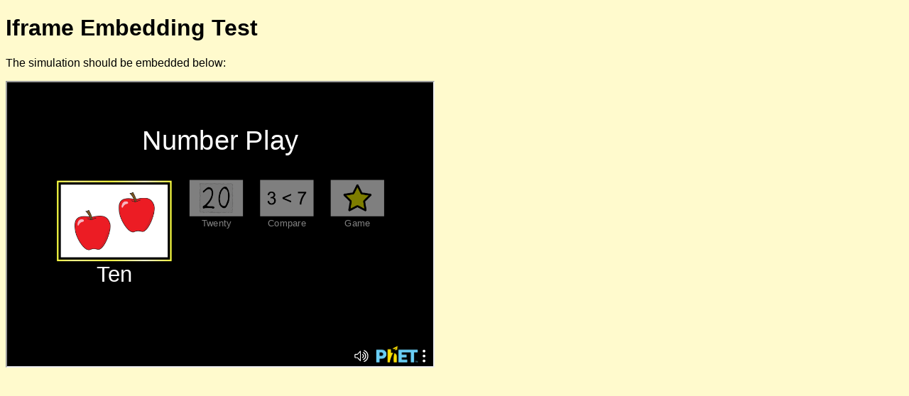

--- FILE ---
content_type: text/html; charset=UTF-8
request_url: https://phet-dev.colorado.edu/html/number-play/1.0.9-rc.1/phet/number-play_all_iframe_phet.html
body_size: 676
content:
<!DOCTYPE HTML>
<!-- Copyright 2002-2017, University of Colorado Boulder -->

<html>
<head>
  <meta charset="utf-8"/>
  <meta http-equiv="X-UA-Compatible" content="IE=edge"/>
  <meta name="viewport" content="initial-scale=1,user-scalable=no,maximum-scale=1"/>
  <meta name="apple-mobile-web-app-capable" content="yes">
  <meta name="phet-sim-level" content="production">
  <title>&#8234;Number Play&#8236; iframe test</title>
</head>
<body bgcolor="#FFFACD">
<style>
  body {
    font-family: Arial, Helvetica, sans-serif
  }
</style>
<h1>Iframe Embedding Test</h1>

<p>The simulation should be embedded below:</p>

<iframe id="iframe" width="600" height="400" allowfullscreen scrolling="no"></iframe>
<script type="application/javascript">
  var queryString = window.location.search || '';

  // We strip off the brand suffix when a sim is deployed to production.
  var brandSuffix = window.location.hostname === 'phet.colorado.edu' ? '' : '_phet';

  document.getElementById( 'iframe' ).setAttribute( 'src', 'number-play_all' + brandSuffix + '.html' + queryString );
</script>
</body>
</html>


--- FILE ---
content_type: text/html;charset=UTF-8
request_url: https://phet.colorado.edu/services/check-html-updates
body_size: -53
content:
{"latestVersion":"1.1.10","updateURL":"https://phet.colorado.edu/en/simulation/number-play#translations-header","api":"1.0","state":"out-of-date"}